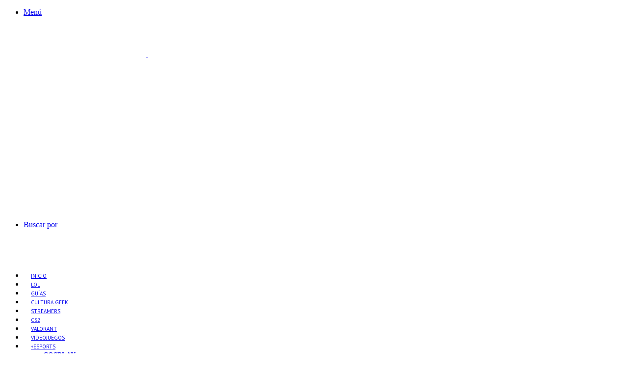

--- FILE ---
content_type: text/html; charset=utf-8
request_url: https://www.google.com/recaptcha/api2/aframe
body_size: 268
content:
<!DOCTYPE HTML><html><head><meta http-equiv="content-type" content="text/html; charset=UTF-8"></head><body><script nonce="ZPlBJlFNOZ1Ud5rJak573A">/** Anti-fraud and anti-abuse applications only. See google.com/recaptcha */ try{var clients={'sodar':'https://pagead2.googlesyndication.com/pagead/sodar?'};window.addEventListener("message",function(a){try{if(a.source===window.parent){var b=JSON.parse(a.data);var c=clients[b['id']];if(c){var d=document.createElement('img');d.src=c+b['params']+'&rc='+(localStorage.getItem("rc::a")?sessionStorage.getItem("rc::b"):"");window.document.body.appendChild(d);sessionStorage.setItem("rc::e",parseInt(sessionStorage.getItem("rc::e")||0)+1);localStorage.setItem("rc::h",'1767454915923');}}}catch(b){}});window.parent.postMessage("_grecaptcha_ready", "*");}catch(b){}</script></body></html>